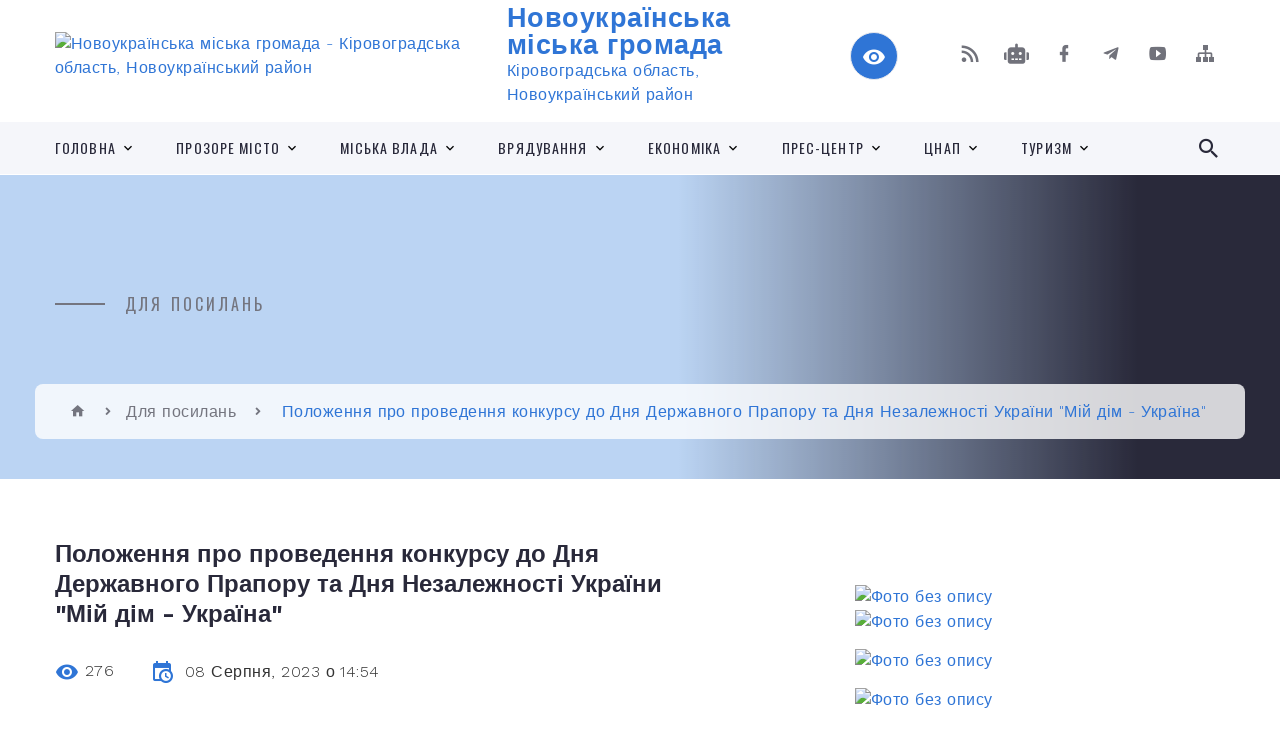

--- FILE ---
content_type: text/html; charset=UTF-8
request_url: https://novoukr-otg.gov.ua/news/1691495983/
body_size: 17197
content:
<!DOCTYPE html>
<html class="wide wow-animation" lang="uk">
<head>
	<!--[if IE]><meta http-equiv="X-UA-Compatible" content="IE=edge"><![endif]-->
	<meta charset="utf-8">
	<meta name="viewport" content="width=device-width, initial-scale=1">
	<!--[if IE]><script>
		document.createElement('header');
		document.createElement('nav');
		document.createElement('main');
		document.createElement('section');
		document.createElement('article');
		document.createElement('aside');
		document.createElement('footer');
		document.createElement('figure');
		document.createElement('figcaption');
	</script><![endif]-->
	<title>Положення про проведення конкурсу до Дня Державного Прапору та Дня Незалежності України &quot;Мій дім - Україна&quot; | Новоукраїнська громада</title>
	<meta name="description" content="https://rada.info/upload/users_files/36734770/164ccf8b1a6fd3af635620edcdb7e57a.pdf">
	<meta name="keywords" content="Положення, про, проведення, конкурсу, до, Дня, Державного, Прапору, та, Дня, Незалежності, України, &amp;quot;Мій, дім, -, Україна&amp;quot;, |, Новоукраїнська, громада, 36734770">

	
		<meta property="og:image" content="https://rada.info/upload/users_files/36734770/gerb/NovoUkrainka_gerb-PNG.png">
	<meta property="og:image:width" content="130">
	<meta property="og:image:height" content="140">
			<meta property="og:title" content="Положення про проведення конкурсу до Дня Державного Прапору та Дня Незалежності України &quot;Мій дім - Україна&quot;">
			<meta property="og:description" content="https://rada.info/upload/users_files/36734770/164ccf8b1a6fd3af635620edcdb7e57a.pdf">
			<meta property="og:type" content="article">
	<meta property="og:url" content="https://novoukr-otg.gov.ua/news/1691495983/">
		
		<link rel="apple-touch-icon" sizes="57x57" href="https://gromada.org.ua/apple-icon-57x57.png">
	<link rel="apple-touch-icon" sizes="60x60" href="https://gromada.org.ua/apple-icon-60x60.png">
	<link rel="apple-touch-icon" sizes="72x72" href="https://gromada.org.ua/apple-icon-72x72.png">
	<link rel="apple-touch-icon" sizes="76x76" href="https://gromada.org.ua/apple-icon-76x76.png">
	<link rel="apple-touch-icon" sizes="114x114" href="https://gromada.org.ua/apple-icon-114x114.png">
	<link rel="apple-touch-icon" sizes="120x120" href="https://gromada.org.ua/apple-icon-120x120.png">
	<link rel="apple-touch-icon" sizes="144x144" href="https://gromada.org.ua/apple-icon-144x144.png">
	<link rel="apple-touch-icon" sizes="152x152" href="https://gromada.org.ua/apple-icon-152x152.png">
	<link rel="apple-touch-icon" sizes="180x180" href="https://gromada.org.ua/apple-icon-180x180.png">
	<link rel="icon" type="image/png" sizes="192x192"  href="https://gromada.org.ua/android-icon-192x192.png">
	<link rel="icon" type="image/png" sizes="32x32" href="https://gromada.org.ua/favicon-32x32.png">
	<link rel="icon" type="image/png" sizes="96x96" href="https://gromada.org.ua/favicon-96x96.png">
	<link rel="icon" type="image/png" sizes="16x16" href="https://gromada.org.ua/favicon-16x16.png">
	<link rel="manifest" href="https://gromada.org.ua/manifest.json">
	<meta name="msapplication-TileColor" content="#ffffff">
	<meta name="msapplication-TileImage" content="https://gromada.org.ua/ms-icon-144x144.png">
	<meta name="theme-color" content="#ffffff">
	
	
		<meta name="robots" content="">
		
    <link rel="stylesheet" href="https://fonts.googleapis.com/css?family=Work+Sans:300,700,800%7COswald:300,400,500">
	
    <link rel="preload" href="//gromada.org.ua/themes/2021_bar/css/styles_vip.css?v=2.98" as="style">
	<link rel="stylesheet" href="//gromada.org.ua/themes/2021_bar/css/styles_vip.css?v=2.98">
	<link rel="stylesheet" href="//gromada.org.ua/themes/2021_bar/css/1285/theme_vip.css?v=1768930052">
	
			<!--[if lt IE 9]>
	<script src="https://oss.maxcdn.com/html5shiv/3.7.2/html5shiv.min.js"></script>
	<script src="https://oss.maxcdn.com/respond/1.4.2/respond.min.js"></script>
	<![endif]-->
	<!--[if gte IE 9]>
	<style type="text/css">
		.gradient { filter: none; }
	</style>
	<![endif]-->

</head>
<body class="">

	<a href="#top_menu" class="skip-link link" aria-label="Перейти до головного меню (Alt+1)" accesskey="1">Перейти до головного меню (Alt+1)</a>
	<a href="#left_menu" class="skip-link link" aria-label="Перейти до бічного меню (Alt+2)" accesskey="2">Перейти до бічного меню (Alt+2)</a>
    <a href="#main_content" class="skip-link link" aria-label="Перейти до головного вмісту (Alt+3)" accesskey="3">Перейти до текстового вмісту (Alt+3)</a>



<div class="page">

	<!-- Page Header-->
	<header class="section page-header">
		<!-- RD Navbar-->
		<div class="rd-navbar-wrap">
			<nav class="rd-navbar rd-navbar-corporate" data-layout="rd-navbar-fixed" data-sm-layout="rd-navbar-fixed" data-md-layout="rd-navbar-fixed" data-md-device-layout="rd-navbar-fixed" data-lg-layout="rd-navbar-static" data-lg-device-layout="rd-navbar-fixed" data-xl-layout="rd-navbar-static" data-xl-device-layout="rd-navbar-static" data-xxl-layout="rd-navbar-static" data-xxl-device-layout="rd-navbar-static" data-lg-stick-up-offset="118px" data-xl-stick-up-offset="118px" data-xxl-stick-up-offset="118px" data-lg-stick-up="true" data-xl-stick-up="true" data-xxl-stick-up="true">
				<div class="rd-navbar-aside-outer">
					<div class="rd-navbar-aside">
						<!-- RD Navbar Panel-->
						<div class="rd-navbar-panel">
							<!-- RD Navbar Toggle-->
							<button class="rd-navbar-toggle" data-rd-navbar-toggle="#rd-navbar-nav-wrap-1" aria-label="Показати меню сайту"><span></span></button>
							<a class="rd-navbar-brand" href="https://novoukr-otg.gov.ua/">
								<img src="https://rada.info/upload/users_files/36734770/gerb/NovoUkrainka_gerb-PNG.png" alt="Новоукраїнська міська громада - Кіровоградська область, Новоукраїнський район" srcset="https://rada.info/upload/users_files/36734770/gerb/NovoUkrainka_gerb-PNG.png">
								<span>Новоукраїнська міська громада <br><small>Кіровоградська область, Новоукраїнський район</small></span>
							</a>
						</div>
						<div class="rd-navbar-collapse">
							<button class="rd-navbar-collapse-toggle rd-navbar-fixed-element-1" data-rd-navbar-toggle="#rd-navbar-collapse-content-1"><span></span></button>
							<div class="rd-navbar-collapse-content" id="rd-navbar-collapse-content-1">
								<article class="unit align-items-center">
									<div class="unit-left"><a class="icon icon-md icon-modern mdi mdi-eye inverse" href="#" title="Режим високої контастності" onclick="return set_special('12f2e307dfeb95c134e940caf476b94870ccabfa');"></a></div>
								</article>
								<article class="align-items-center">
									<div class="unit-body">
										<ul class="list-0">
											<li class="social_links">
												<div class="group group-xs group-middle">
												
													<a class="icon icon-sm icon-creative mdi mdi-rss" href="https://gromada.org.ua/rss/1285/" rel="nofollow" target="_blank" title="RSS-стрічка новин"></a>
																										<a class="icon icon-sm icon-creative mdi mdi-robot" href="https://novoukr-otg.gov.ua/feedback/#chat_bot" title="Наша громада в смартфоні"><i class="fas fa-robot"></i></a>
																																																				<a class="icon icon-sm icon-creative mdi mdi-facebook" href="https://www.facebook.com/NovoukrainskaTG" rel="nofollow" target="_blank" title="Наша сторінка у Facebook"></a>													<a class="icon icon-sm icon-creative mdi mdi-telegram" href="https://t.me/+MGuSk9L9L_gwZTJi" rel="nofollow" target="_blank" title="Telegram-канал"></a>													<a class="icon icon-sm icon-creative mdi mdi-youtube-play" href="https://www.youtube.com/channel/UC21TuYqtks3psAIid48aapw/featured" rel="nofollow" target="_blank" title="Канал у Youtube"></a>													<a class="icon icon-sm icon-creative mdi mdi-sitemap" href="https://novoukr-otg.gov.ua/sitemap/" rel="nofollow" target="_blank" title="Мапа сайту"></a>
													
												</div>
											</li>
																					</ul>
									</div>
								</article>
							</div>
						</div>
					</div>
				</div>
				<div class="rd-navbar-main-outer" id="top_menu">
					<div class="rd-navbar-main">
						<div class="rd-navbar-nav-wrap" id="rd-navbar-nav-wrap-1">
							<!-- RD Navbar Search-->
							<div class="rd-navbar-search" id="rd-navbar-search-1">
								<button class="rd-navbar-search-toggle" data-rd-navbar-toggle="#rd-navbar-search-1" aria-label="Показати форму для пошуку"><span></span></button>
								<form class="rd-search" action="https://novoukr-otg.gov.ua/search/" data-search-live="rd-search-results-live-1" method="GET">
									<div class="form-wrap">
										<label class="form-label" for="rd-navbar-search-form-input-1">Пошук...</label>
										<input class="form-input rd-navbar-search-form-input" id="rd-navbar-search-form-input-1" type="text" name="q" aria-label="Введіть пошукову фразу" autocomplete="off">
									</div>
									<button name="gAction" value="y" class="rd-search-form-submit far fa-search" type="submit" aria-label="Здійснити пошук"></button>
								</form>
							</div>
							<!-- RD Navbar Nav-->
							<ul class="rd-navbar-nav">
																<li class="rd-nav-item">
									<a class="rd-nav-link" href="https://novoukr-otg.gov.ua/main/">Головна</a>
																		<ul class="rd-menu rd-navbar-dropdown">
																				<li class="rd-dropdown-item">
											<a class="rd-dropdown-link" href="https://novoukr-otg.gov.ua/istoriya-novoukrainskoi-gromadi-12-51-15-29-11-2021/">Історія Новоукраїнської громади</a>
																					</li>
																				<li class="rd-dropdown-item">
											<a class="rd-dropdown-link" href="https://novoukr-otg.gov.ua/statut-gromadi-12-01-15-29-11-2021/">Статут громади</a>
																					</li>
																				<li class="rd-dropdown-item">
											<a class="rd-dropdown-link" href="https://novoukr-otg.gov.ua/strategiya-rozvitku-novoukrainskoi-tg-12-44-00-29-11-2021/">Стратегія розвитку Новоукраїнської ТГ</a>
																					</li>
																				<li class="rd-dropdown-item">
											<a class="rd-dropdown-link" href="https://novoukr-otg.gov.ua/mista-pobratimi-12-51-40-29-11-2021/">Міста побратими</a>
																					</li>
																				<li class="rd-dropdown-item">
											<a class="rd-dropdown-link" href="https://novoukr-otg.gov.ua/feedback/">Контакти</a>
																					</li>
																				<li class="rd-dropdown-item">
											<a class="rd-dropdown-link" href="https://novoukr-otg.gov.ua/simvolika-gromadi-12-44-16-29-11-2021/">Символіка громади</a>
																					</li>
																				<li class="rd-dropdown-item">
											<a class="rd-dropdown-link" href="https://novoukr-otg.gov.ua/photo/">Медіатека</a>
																					</li>
																				<li class="rd-dropdown-item">
											<a class="rd-dropdown-link" href="https://novoukr-otg.gov.ua/structure/">Карта громади</a>
																					</li>
																				<li class="rd-dropdown-item">
											<a class="rd-dropdown-link" href="https://novoukr-otg.gov.ua/nezlamna-novoukrainschina-09-26-02-09-12-2022/">Незламна Новоукраїнщина</a>
																					</li>
																				<li class="rd-dropdown-item">
											<a class="rd-dropdown-link" href="https://novoukr-otg.gov.ua/toponimi-gromadi-09-20-23-21-04-2023/">Топоніми громади</a>
																					</li>
																				<li class="rd-dropdown-item">
											<a class="rd-dropdown-link" href="https://novoukr-otg.gov.ua/kniga-pamyati-novoukrainskoi-gromadi-11-08-34-26-12-2023/">Книга Пам'яті Новоукраїнської громади</a>
																					</li>
																				<li class="rd-dropdown-item">
											<a class="rd-dropdown-link" href="https://novoukr-otg.gov.ua/zahisnikam-ukraini-15-00-44-19-01-2024/">Захисникам України</a>
																					</li>
																				<li class="rd-dropdown-item">
											<a class="rd-dropdown-link" href="https://novoukr-otg.gov.ua/proekti-novoukrainskoi-gromadi-11-32-21-21-10-2024/">Проєкти Новоукраїнської громади</a>
																					</li>
																													</ul>
																	</li>
																<li class="rd-nav-item">
									<a class="rd-nav-link" href="https://novoukr-otg.gov.ua/prozore-misto-12-52-08-29-11-2021/">Прозоре місто</a>
																		<ul class="rd-menu rd-navbar-dropdown">
																				<li class="rd-dropdown-item">
											<a class="rd-dropdown-link" href="https://novoukr-otg.gov.ua/docs/">Офіційні документи</a>
																					</li>
																				<li class="rd-dropdown-item">
											<a class="rd-dropdown-link" href="https://novoukr-otg.gov.ua/prozorij-bjudzhet-12-55-05-29-11-2021/">Бюджет громади</a>
																						<ul class="rd-menu rd-navbar-dropdown two_column">
																								<li class="rd-dropdown-item">
													<a class="rd-dropdown-link active" href="https://novoukr-otg.gov.ua/zvitnist-po-dohodam-t-a-vidatkam-gromadi-12-55-21-29-11-2021/">ЗВІТИ ПРО ВИКОНАННЯ БЮДЖЕТУ</a>
												</li>
																								<li class="rd-dropdown-item">
													<a class="rd-dropdown-link active" href="https://novoukr-otg.gov.ua/bjudzhetni-zapiti-12-55-35-29-11-2021/">БЮДЖЕТНІ ЗАПИТИ</a>
												</li>
																								<li class="rd-dropdown-item">
													<a class="rd-dropdown-link active" href="https://novoukr-otg.gov.ua/pasporti-bjudzhetnih-program-12-56-02-29-11-2021/">ПАСПОРТИ БЮДЖЕТНИХ ПРОГРАМ</a>
												</li>
																								<li class="rd-dropdown-item">
													<a class="rd-dropdown-link active" href="https://novoukr-otg.gov.ua/bjudzhetnij-reglament-13-28-18-15-02-2022/">БЮДЖЕТНИЙ РЕГЛАМЕНТ</a>
												</li>
																								<li class="rd-dropdown-item">
													<a class="rd-dropdown-link active" href="https://novoukr-otg.gov.ua/bjudzhet-novoukrainskoi-miskoi-teritorialnoi-gromadi-gromadi-ta-zmini-do-bjudzhetu-10-45-18-08-02-2022/">БЮДЖЕТ 2022</a>
												</li>
																								<li class="rd-dropdown-item">
													<a class="rd-dropdown-link active" href="https://novoukr-otg.gov.ua/bjudzhetni-programi-16-29-48-09-02-2022/">ПРОГРАМИ</a>
												</li>
																								<li class="rd-dropdown-item">
													<a class="rd-dropdown-link active" href="https://novoukr-otg.gov.ua/bjudzhet-2023-09-15-39-06-12-2022/">БЮДЖЕТ 2023</a>
												</li>
																								<li class="rd-dropdown-item">
													<a class="rd-dropdown-link active" href="https://novoukr-otg.gov.ua/komisii-robochi-grupi-10-17-49-17-02-2022/">КОМІСІЇ, РОБОЧІ ГРУПИ</a>
												</li>
																								<li class="rd-dropdown-item">
													<a class="rd-dropdown-link active" href="https://novoukr-otg.gov.ua/golovni-rozporyadniki-koshtiv-14-39-45-11-02-2022/">РОЗПОРЯДНИКИ КОШТІВ БЮДЖЕТУ НОВОУКРАЇНСЬКОЇ МІСЬКОЇ ТЕРИТОРІАЛЬНОЇ ГРОМАДИ</a>
												</li>
																								<li class="rd-dropdown-item">
													<a class="rd-dropdown-link active" href="https://novoukr-otg.gov.ua/vidkritij-bjudzhet-15-42-14-11-02-2022/">ВІДКРИТИЙ БЮДЖЕТ / ВІЗУАЛІЗАЦІЯ БЮДЖЕТУ</a>
												</li>
																								<li class="rd-dropdown-item">
													<a class="rd-dropdown-link active" href="https://novoukr-otg.gov.ua/bjudzhet-2024-16-08-46-06-10-2023/">БЮДЖЕТ 2024</a>
												</li>
																								<li class="rd-dropdown-item">
													<a class="rd-dropdown-link active" href="https://novoukr-otg.gov.ua/polozhennya-pro-finansove-upravlinnya-16-32-16-05-07-2023/">ПОЛОЖЕННЯ ПРО ФІНАНСОВЕ УПРАВЛІННЯ</a>
												</li>
																								<li class="rd-dropdown-item">
													<a class="rd-dropdown-link active" href="https://novoukr-otg.gov.ua/vnutrishnij-kontrol-09-40-57-26-09-2023/">ВНУТРІШНІЙ КОНТРОЛЬ</a>
												</li>
																								<li class="rd-dropdown-item">
													<a class="rd-dropdown-link active" href="https://novoukr-otg.gov.ua/gendernoorientovane-bjudzhetuvannya-11-09-33-22-06-2023/">ГЕНДЕРНО-ОРІЄНТОВАНЕ БЮДЖЕТУВАННЯ</a>
												</li>
																								<li class="rd-dropdown-item">
													<a class="rd-dropdown-link active" href="https://novoukr-otg.gov.ua/informaciya-pro-vikonannya-bjudzhetu-gromadi-15-50-38-22-06-2023/">ІНФОРМАЦІЯ ПРО ВИКОНАННЯ БЮДЖЕТУ ГРОМАДИ</a>
												</li>
																								<li class="rd-dropdown-item">
													<a class="rd-dropdown-link active" href="https://novoukr-otg.gov.ua/bjudzhet-2025-16-31-11-11-07-2024/">БЮДЖЕТ 2025</a>
												</li>
																								<li class="rd-dropdown-item">
													<a class="rd-dropdown-link active" href="https://novoukr-otg.gov.ua/bjudzhet-2026-11-38-39-09-05-2025/">БЮДЖЕТ 2026</a>
												</li>
																								<li class="rd-dropdown-item">
													<a class="rd-dropdown-link active" href="https://novoukr-otg.gov.ua/prognoz-bjudzhetu-14-14-09-09-09-2025/">ПРОГНОЗ БЮДЖЕТУ</a>
												</li>
																																			</ul>
																					</li>
																				<li class="rd-dropdown-item">
											<a class="rd-dropdown-link" href="https://novoukr-otg.gov.ua/mistobudivna-dokumentaciya-12-56-15-29-11-2021/">Містобудівна документація</a>
																						<ul class="rd-menu rd-navbar-dropdown">
																								<li class="rd-dropdown-item">
													<a class="rd-dropdown-link active" href="https://novoukr-otg.gov.ua/generalnij-plan-12-56-33-29-11-2021/">Генеральний план</a>
												</li>
																								<li class="rd-dropdown-item">
													<a class="rd-dropdown-link active" href="https://novoukr-otg.gov.ua/bezbarernist-12-56-49-29-11-2021/">Безбар'єрність</a>
												</li>
																								<li class="rd-dropdown-item">
													<a class="rd-dropdown-link active" href="https://novoukr-otg.gov.ua/ogoloshennya-15-47-10-20-08-2024/">Оголошення</a>
												</li>
																																			</ul>
																					</li>
																				<li class="rd-dropdown-item">
											<a class="rd-dropdown-link" href="https://novoukr-otg.gov.ua/regulyatorna-diyalnist-12-57-21-29-11-2021/">Регуляторна діяльність</a>
																						<ul class="rd-menu rd-navbar-dropdown">
																								<li class="rd-dropdown-item">
													<a class="rd-dropdown-link active" href="https://novoukr-otg.gov.ua/plani-diyalnosti-z-pidgotovki-proektiv-regulyatornih-aktiv-na-2023-r-09-40-06-30-12-2022/">Плани діяльності з підготовки проектів регуляторних актів на 2023 р.</a>
												</li>
																								<li class="rd-dropdown-item">
													<a class="rd-dropdown-link active" href="https://novoukr-otg.gov.ua/opriljudnennya-15-50-02-03-01-2023/">Оприлюднення</a>
												</li>
																								<li class="rd-dropdown-item">
													<a class="rd-dropdown-link active" href="https://novoukr-otg.gov.ua/plani-diyalnosti-z-pidgotovki-proektiv-regulyatornih-aktiv-na-2024-r-16-18-27-05-01-2024/">Плани діяльності з підготовки проектів регуляторних актів на 2024 р.</a>
												</li>
																								<li class="rd-dropdown-item">
													<a class="rd-dropdown-link active" href="https://novoukr-otg.gov.ua/plani-diyalnosti-z-pidgotovki-proektiv-regulyatornih-aktiv-na-2025-r-16-25-00-03-01-2025/">Плани діяльності з підготовки проектів регуляторних актів на 2025 р.</a>
												</li>
																								<li class="rd-dropdown-item">
													<a class="rd-dropdown-link active" href="https://novoukr-otg.gov.ua/plan-diyalnosti-z-pidgotovki-proektiv-regulyatornih-aktiv-na-2026-r-14-55-37-02-01-2026/">План діяльності з підготовки проектів регуляторних актів на 2026 р.</a>
												</li>
																																			</ul>
																					</li>
																				<li class="rd-dropdown-item">
											<a class="rd-dropdown-link" href="https://novoukr-otg.gov.ua/stavki-miscevih-podatkiv-12-57-49-29-11-2021/">Ставки місцевих податків і зборів</a>
																						<ul class="rd-menu rd-navbar-dropdown">
																								<li class="rd-dropdown-item">
													<a class="rd-dropdown-link active" href="https://novoukr-otg.gov.ua/2022-rik-11-35-57-09-02-2022/">2022 рік</a>
												</li>
																								<li class="rd-dropdown-item">
													<a class="rd-dropdown-link active" href="https://novoukr-otg.gov.ua/2023-rik-10-58-56-19-07-2023/">2023 рік</a>
												</li>
																								<li class="rd-dropdown-item">
													<a class="rd-dropdown-link active" href="https://novoukr-otg.gov.ua/2026-rik-15-59-22-04-07-2025/">2026 рік</a>
												</li>
																								<li class="rd-dropdown-item">
													<a class="rd-dropdown-link active" href="https://novoukr-otg.gov.ua/2025-rik-16-38-07-08-07-2024/">2025 рік</a>
												</li>
																																			</ul>
																					</li>
																				<li class="rd-dropdown-item">
											<a class="rd-dropdown-link" href="https://novoukr-otg.gov.ua/komunalne-majno-12-57-59-29-11-2021/">Комунальне майно</a>
																						<ul class="rd-menu rd-navbar-dropdown">
																								<li class="rd-dropdown-item">
													<a class="rd-dropdown-link active" href="https://novoukr-otg.gov.ua/2025-rik-16-26-12-08-07-2024/">2025 рік</a>
												</li>
																																			</ul>
																					</li>
																				<li class="rd-dropdown-item">
											<a class="rd-dropdown-link" href="https://novoukr-otg.gov.ua/zapobigannya-korupcii-12-58-10-29-11-2021/">Запобігання корупції</a>
																						<ul class="rd-menu rd-navbar-dropdown">
																								<li class="rd-dropdown-item">
													<a class="rd-dropdown-link active" href="https://novoukr-otg.gov.ua/pro-ochischennya-vladi-08-16-27-30-01-2024/">Про очищення влади</a>
												</li>
																								<li class="rd-dropdown-item">
													<a class="rd-dropdown-link active" href="https://novoukr-otg.gov.ua/deklaruvannya-08-16-31-20-02-2025/">Декларування</a>
												</li>
																																			</ul>
																					</li>
																				<li class="rd-dropdown-item">
											<a class="rd-dropdown-link" href="https://novoukr-otg.gov.ua/prozorist-i-pidzvitnist-09-29-59-31-10-2023/">Прозорість і підзвітність</a>
																					</li>
																				<li class="rd-dropdown-item">
											<a class="rd-dropdown-link" href="https://novoukr-otg.gov.ua/arhiv-dokumentiv-do-2023-r-15-24-18-21-12-2023/">Архів документів</a>
																						<ul class="rd-menu rd-navbar-dropdown two_column">
																								<li class="rd-dropdown-item">
													<a class="rd-dropdown-link active" href="https://novoukr-otg.gov.ua/proekti-rishen-miskoi-radi-12-53-27-29-11-2021/">Архів проектів рішень міської ради до 2023 р.</a>
												</li>
																								<li class="rd-dropdown-item">
													<a class="rd-dropdown-link active" href="https://novoukr-otg.gov.ua/rishennya-miskoi-radi-12-53-46-29-11-2021/">Архів рішень міської ради 2022 р.</a>
												</li>
																								<li class="rd-dropdown-item">
													<a class="rd-dropdown-link active" href="https://novoukr-otg.gov.ua/proekti-rishen-vikonavchogo-komitetu-12-54-05-29-11-2021/">Архів проектів рішень виконавчого комітету до 2023 р.</a>
												</li>
																								<li class="rd-dropdown-item">
													<a class="rd-dropdown-link active" href="https://novoukr-otg.gov.ua/rishennya-vikonavchogo-komitetu-miskoi-radi-12-54-19-29-11-2021/">Архів рішень виконавчого комітету міської ради до 2023 р.</a>
												</li>
																								<li class="rd-dropdown-item">
													<a class="rd-dropdown-link active" href="https://novoukr-otg.gov.ua/arhiv-protokoliv-sesij-14-41-15-04-04-2023/">Архів протоколів сесій до 2023 р.</a>
												</li>
																								<li class="rd-dropdown-item">
													<a class="rd-dropdown-link active" href="https://novoukr-otg.gov.ua/arhiv-protokoliv-zasidan-vikonkomu-11-40-23-07-04-2023/">Архів протоколів засідань виконкому до 2023 р.</a>
												</li>
																								<li class="rd-dropdown-item">
													<a class="rd-dropdown-link active" href="https://novoukr-otg.gov.ua/arhiv-rishen-sesij-miskoi-radi-2021-r-09-43-28-12-02-2025/">Архів рішень сесій міської ради 2021 р.</a>
												</li>
																								<li class="rd-dropdown-item">
													<a class="rd-dropdown-link active" href="https://novoukr-otg.gov.ua/arhiv-rishen-sesij-miskoi-radi-20172020-rr-09-50-52-12-02-2025/">Архів рішень сесій міської ради 2020 р.</a>
												</li>
																								<li class="rd-dropdown-item">
													<a class="rd-dropdown-link active" href="https://novoukr-otg.gov.ua/arhiv-rishen-sesij-miskoi-radi-2019-r-10-40-47-12-02-2025/">Архів рішень сесій міської ради 2019 р.</a>
												</li>
																								<li class="rd-dropdown-item">
													<a class="rd-dropdown-link active" href="https://novoukr-otg.gov.ua/arhiv-rishen-sesij-miskoi-radi-2018-r-10-54-54-12-02-2025/">Архів рішень сесій міської ради 2018 р.</a>
												</li>
																								<li class="rd-dropdown-item">
													<a class="rd-dropdown-link active" href="https://novoukr-otg.gov.ua/arhiv-rishen-sesij-miskoi-radi-2017-r-11-07-13-12-02-2025/">Архів рішень сесій міської ради 2017 р.</a>
												</li>
																								<li class="rd-dropdown-item">
													<a class="rd-dropdown-link active" href="https://novoukr-otg.gov.ua/arhiv-rishen-sesij-miskoi-radi-2016-r-11-10-06-12-02-2025/">Архів рішень сесій міської ради 2016 р.</a>
												</li>
																																			</ul>
																					</li>
																				<li class="rd-dropdown-item">
											<a class="rd-dropdown-link" href="https://novoukr-otg.gov.ua/zviti-14-23-49-27-02-2025/">Звіти</a>
																						<ul class="rd-menu rd-navbar-dropdown">
																								<li class="rd-dropdown-item">
													<a class="rd-dropdown-link active" href="https://novoukr-otg.gov.ua/zviti-za-2024-rik-14-24-49-27-02-2025/">Звіти за 2024 рік</a>
												</li>
																																			</ul>
																					</li>
																				<li class="rd-dropdown-item">
											<a class="rd-dropdown-link" href="https://novoukr-otg.gov.ua/genderni-aspekti-gromadi-15-03-49-19-05-2025/">Гендерні аспекти громади</a>
																					</li>
																				<li class="rd-dropdown-item">
											<a class="rd-dropdown-link" href="https://novoukr-otg.gov.ua/proekt-rekonstrukciya-budivel-sporud-komunikacij-ta-oblashtuvannya-prilegloi-teritorii-komunalnogo-nekomercijnogo-pidpriemstva-novoukrainska-09-32-07-26-08-2024/">Проєкт "Реконструкція будівель, споруд, комунікацій та облаштування прилеглої території комунального некомерційного підприємства "Новоукраїнська центральна районна лікарня"</a>
																					</li>
																				<li class="rd-dropdown-item">
											<a class="rd-dropdown-link" href="https://novoukr-otg.gov.ua/rahunki-dlya-splati-miscevih-podatkiv-ta-zboriv-do-bjudzhetu-novoukrainskoi-miskoi-teritorialnoi-gromadi-u-2024-roci-10-26-54-15-01-2024/">РАХУНКИ ДЛЯ СПЛАТИ МІСЦЕВИХ ПОДАТКІВ ТА ЗБОРІВ</a>
																					</li>
																													</ul>
																	</li>
																<li class="rd-nav-item">
									<a class="rd-nav-link" href="https://novoukr-otg.gov.ua/vikonavchi-organi-miskoi-vladi-13-11-57-29-11-2021/">Міська влада</a>
																		<ul class="rd-menu rd-navbar-dropdown">
																				<li class="rd-dropdown-item">
											<a class="rd-dropdown-link" href="https://novoukr-otg.gov.ua/struktura-vikonavchih-organiv-miskoi-radi-09-39-51-22-03-2023/">Структура виконавчих органів міської ради</a>
																					</li>
																				<li class="rd-dropdown-item">
											<a class="rd-dropdown-link" href="https://novoukr-otg.gov.ua/viddil-centr-nadannya-administrativnih-poslug-08-45-04-30-11-2021/">Відділ (центр) надання адміністративних послуг</a>
																					</li>
																				<li class="rd-dropdown-item">
											<a class="rd-dropdown-link" href="https://novoukr-otg.gov.ua/viddil-osviti-vikonavchogo-komitetu-miskoi-radi-08-45-21-30-11-2021/">Відділ освіти виконавчого комітету міської ради</a>
																						<ul class="rd-menu rd-navbar-dropdown">
																								<li class="rd-dropdown-item">
													<a class="rd-dropdown-link active" href="https://novoukr-otg.gov.ua/polozhennya-pro-viddil-13-47-27-16-11-2022/">Положення про відділ</a>
												</li>
																																			</ul>
																					</li>
																				<li class="rd-dropdown-item">
											<a class="rd-dropdown-link" href="https://novoukr-otg.gov.ua/viddil-kulturi-i-turizmu-vikonavchogo-komitetu-miskoi-radi-08-45-39-30-11-2021/">Відділ культури і туризму виконавчого комітету міської ради</a>
																						<ul class="rd-menu rd-navbar-dropdown">
																								<li class="rd-dropdown-item">
													<a class="rd-dropdown-link active" href="https://novoukr-otg.gov.ua/zagalni-dokumenti-10-37-38-08-03-2022/">Загальні документи</a>
												</li>
																																			</ul>
																					</li>
																				<li class="rd-dropdown-item">
											<a class="rd-dropdown-link" href="https://novoukr-otg.gov.ua/finansove-upravlinnya-novoukrainskoi-miskoi-radi-08-45-53-30-11-2021/">Фінансове управління Новоукраїнської міської ради</a>
																						<ul class="rd-menu rd-navbar-dropdown">
																								<li class="rd-dropdown-item">
													<a class="rd-dropdown-link active" href="https://novoukr-otg.gov.ua/polozhennya-pro-viddil-13-27-46-16-11-2022/">Положення про відділ</a>
												</li>
																																			</ul>
																					</li>
																				<li class="rd-dropdown-item">
											<a class="rd-dropdown-link" href="https://novoukr-otg.gov.ua/upravlinnya-socialnogo-zahistu-ta-ohoroni-zdorov’ya-novoukrainskoi-miskoi-radi-08-47-34-30-11-2021/">Управління соціального захисту та охорони здоров’я Новоукраїнської міської ради</a>
																						<ul class="rd-menu rd-navbar-dropdown">
																								<li class="rd-dropdown-item">
													<a class="rd-dropdown-link active" href="https://novoukr-otg.gov.ua/polozhennya-pro-viddil-13-34-23-16-11-2022/">Положення</a>
												</li>
																								<li class="rd-dropdown-item">
													<a class="rd-dropdown-link active" href="https://novoukr-otg.gov.ua/2023-rik-13-37-15-23-12-2022/">Бюджетні запити та паспорти бюджетних програм</a>
												</li>
																								<li class="rd-dropdown-item">
													<a class="rd-dropdown-link active" href="https://novoukr-otg.gov.ua/dlya-vnutrishno-peremischenih-osib-08-06-03-09-06-2023/">Для внутрішньо переміщених осіб</a>
												</li>
																																			</ul>
																					</li>
																				<li class="rd-dropdown-item">
											<a class="rd-dropdown-link" href="https://novoukr-otg.gov.ua/zagalnij-viddil-13-12-15-29-11-2021/">Загальний відділ</a>
																						<ul class="rd-menu rd-navbar-dropdown">
																								<li class="rd-dropdown-item">
													<a class="rd-dropdown-link active" href="https://novoukr-otg.gov.ua/polozhennya-pro-viddil-10-14-08-27-10-2022/">Положення про відділ</a>
												</li>
																																			</ul>
																					</li>
																				<li class="rd-dropdown-item">
											<a class="rd-dropdown-link" href="https://novoukr-otg.gov.ua/viddil-organizacijnoi-roboti-ta-informacii-13-12-27-29-11-2021/">Відділ організаційної роботи та інформації</a>
																						<ul class="rd-menu rd-navbar-dropdown">
																								<li class="rd-dropdown-item">
													<a class="rd-dropdown-link active" href="https://novoukr-otg.gov.ua/polozhennya-pro-viddil-13-18-51-27-10-2022/">Положення про відділ</a>
												</li>
																								<li class="rd-dropdown-item">
													<a class="rd-dropdown-link active" href="https://novoukr-otg.gov.ua/ogoloshennya-16-47-59-30-06-2022/">Оголошення</a>
												</li>
																								<li class="rd-dropdown-item">
													<a class="rd-dropdown-link active" href="https://novoukr-otg.gov.ua/dii-pid-chas-voennogo-stanu-08-24-34-25-04-2022/">Дії під час воєнного стану</a>
												</li>
																																			</ul>
																					</li>
																				<li class="rd-dropdown-item">
											<a class="rd-dropdown-link" href="https://novoukr-otg.gov.ua/juridichnij-viddil-13-12-42-29-11-2021/">Юридичний відділ</a>
																						<ul class="rd-menu rd-navbar-dropdown">
																								<li class="rd-dropdown-item">
													<a class="rd-dropdown-link active" href="https://novoukr-otg.gov.ua/polozhennya-pro-viddil-12-44-14-27-10-2022/">Положення про відділ</a>
												</li>
																								<li class="rd-dropdown-item">
													<a class="rd-dropdown-link active" href="https://novoukr-otg.gov.ua/reestr-kolektivnih-dogovoriv-14-18-49-16-10-2025/">Реєстр колективних договорів</a>
												</li>
																																			</ul>
																					</li>
																				<li class="rd-dropdown-item">
											<a class="rd-dropdown-link" href="https://novoukr-otg.gov.ua/viddil-bjudzhetnogo-zabezpechennya-ta-buhgalterskogo-obliku-13-12-55-29-11-2021/">Відділ бюджетного забезпечення та бухгалтерського обліку</a>
																						<ul class="rd-menu rd-navbar-dropdown">
																								<li class="rd-dropdown-item">
													<a class="rd-dropdown-link active" href="https://novoukr-otg.gov.ua/polozhennya-pro-viddil-13-31-36-27-10-2022/">Положення про відділ</a>
												</li>
																								<li class="rd-dropdown-item">
													<a class="rd-dropdown-link active" href="https://novoukr-otg.gov.ua/2023-rik-15-26-41-23-12-2022/">Бюджетні запити</a>
												</li>
																								<li class="rd-dropdown-item">
													<a class="rd-dropdown-link active" href="https://novoukr-otg.gov.ua/pasporti-bjudzhetnih-program-09-10-38-25-07-2024/">Паспорти бюджетних програм</a>
												</li>
																																			</ul>
																					</li>
																				<li class="rd-dropdown-item">
											<a class="rd-dropdown-link" href="https://novoukr-otg.gov.ua/viddil-z-pitan-derzhavnoi-reestracii-13-13-06-29-11-2021/">Відділ з питань державної реєстрації</a>
																						<ul class="rd-menu rd-navbar-dropdown">
																								<li class="rd-dropdown-item">
													<a class="rd-dropdown-link active" href="https://novoukr-otg.gov.ua/polozhennya-pro-viddil-08-20-32-28-10-2022/">Положення про відділ</a>
												</li>
																																			</ul>
																					</li>
																				<li class="rd-dropdown-item">
											<a class="rd-dropdown-link" href="https://novoukr-otg.gov.ua/viddil-zakupivel-13-13-18-29-11-2021/">Відділ закупівель</a>
																						<ul class="rd-menu rd-navbar-dropdown">
																								<li class="rd-dropdown-item">
													<a class="rd-dropdown-link active" href="https://novoukr-otg.gov.ua/polozhennya-pro-viddil-13-46-09-28-10-2022/">Положення про відділ</a>
												</li>
																								<li class="rd-dropdown-item">
													<a class="rd-dropdown-link active" href="https://novoukr-otg.gov.ua/obgruntuvannya-zakupivel-08-46-27-19-05-2023/">Обґрунтування закупівель</a>
												</li>
																																			</ul>
																					</li>
																				<li class="rd-dropdown-item">
											<a class="rd-dropdown-link" href="https://novoukr-otg.gov.ua/viddil-zemelnih-vidnosin-13-13-28-29-11-2021/">Відділ земельних відносин</a>
																						<ul class="rd-menu rd-navbar-dropdown">
																								<li class="rd-dropdown-item">
													<a class="rd-dropdown-link active" href="https://novoukr-otg.gov.ua/polozhennya-pro-viddil-13-08-05-16-11-2022/">Положення про відділ</a>
												</li>
																																			</ul>
																					</li>
																				<li class="rd-dropdown-item">
											<a class="rd-dropdown-link" href="https://novoukr-otg.gov.ua/viddil-z-pitan-zhitlovokomunalnogo-gospodarstva-ta-komunalnoi-vlasnosti-13-13-43-29-11-2021/">Відділ житлово-комунального господарства</a>
																						<ul class="rd-menu rd-navbar-dropdown">
																								<li class="rd-dropdown-item">
													<a class="rd-dropdown-link active" href="https://novoukr-otg.gov.ua/polozhennya-pro-viddil-13-43-00-16-11-2022/">Положення про відділ</a>
												</li>
																																			</ul>
																					</li>
																				<li class="rd-dropdown-item">
											<a class="rd-dropdown-link" href="https://novoukr-otg.gov.ua/viddil-z-pitan-praci-ta-civilnogo-zahistu-13-13-55-29-11-2021/">Відділ з питань праці та цивільного захисту</a>
																						<ul class="rd-menu rd-navbar-dropdown">
																								<li class="rd-dropdown-item">
													<a class="rd-dropdown-link active" href="https://novoukr-otg.gov.ua/polozhennya-pro-viddil-13-38-47-16-11-2022/">Положення про відділ</a>
												</li>
																																			</ul>
																					</li>
																				<li class="rd-dropdown-item">
											<a class="rd-dropdown-link" href="https://novoukr-otg.gov.ua/viddil-regionalnogo-rozvitku-ekonomiki-ta-torgivli-13-14-06-29-11-2021/">Відділ регіонального розвитку, економіки та торгівлі</a>
																						<ul class="rd-menu rd-navbar-dropdown">
																								<li class="rd-dropdown-item">
													<a class="rd-dropdown-link active" href="https://novoukr-otg.gov.ua/polozhennya-pro-viddil-11-30-25-16-11-2022/">Положення про відділ</a>
												</li>
																																			</ul>
																					</li>
																				<li class="rd-dropdown-item">
											<a class="rd-dropdown-link" href="https://novoukr-otg.gov.ua/sluzhba-viddil-u-spravah-ditej-13-14-31-29-11-2021/">Служба (відділ) у справах дітей</a>
																						<ul class="rd-menu rd-navbar-dropdown">
																								<li class="rd-dropdown-item">
													<a class="rd-dropdown-link active" href="https://novoukr-otg.gov.ua/polozhennya-pro-viddil-13-17-47-16-11-2022/">Положення про відділ</a>
												</li>
																								<li class="rd-dropdown-item">
													<a class="rd-dropdown-link active" href="https://novoukr-otg.gov.ua/ogoloshennya-13-34-36-10-09-2024/">Оголошення</a>
												</li>
																																			</ul>
																					</li>
																				<li class="rd-dropdown-item">
											<a class="rd-dropdown-link" href="https://novoukr-otg.gov.ua/viddil-simjei-molodi-ta-sportu-14-32-42-29-06-2022/">Відділ сімэї, молоді та спорту</a>
																						<ul class="rd-menu rd-navbar-dropdown">
																								<li class="rd-dropdown-item">
													<a class="rd-dropdown-link active" href="https://novoukr-otg.gov.ua/ogoloshennya-14-34-25-29-06-2022/">Оголошення</a>
												</li>
																								<li class="rd-dropdown-item">
													<a class="rd-dropdown-link active" href="https://novoukr-otg.gov.ua/polozhennya-pro-viddil-13-15-08-16-11-2022/">Положення про відділ</a>
												</li>
																																			</ul>
																					</li>
																				<li class="rd-dropdown-item">
											<a class="rd-dropdown-link" href="https://novoukr-otg.gov.ua/vviddil-mistobuduvannya-ta-arhitekturi-13-21-05-16-11-2022/">ВВідділ містобудування та архітектури</a>
																						<ul class="rd-menu rd-navbar-dropdown">
																								<li class="rd-dropdown-item">
													<a class="rd-dropdown-link active" href="https://novoukr-otg.gov.ua/polozhennya-pro-viddil-13-22-17-16-11-2022/">Положення про відділ</a>
												</li>
																																			</ul>
																					</li>
																				<li class="rd-dropdown-item">
											<a class="rd-dropdown-link" href="https://novoukr-otg.gov.ua/ttrudovij-arhiv-13-46-11-16-11-2022/">Ттрудовий архів</a>
																						<ul class="rd-menu rd-navbar-dropdown">
																								<li class="rd-dropdown-item">
													<a class="rd-dropdown-link active" href="https://novoukr-otg.gov.ua/polozhennya-pro-viddil-13-46-41-16-11-2022/">Положення про відділ</a>
												</li>
																																			</ul>
																					</li>
																													</ul>
																	</li>
																<li class="rd-nav-item">
									<a class="rd-nav-link" href="https://novoukr-otg.gov.ua/vryaduvannya-12-58-29-29-11-2021/">Врядування</a>
																		<ul class="rd-menu rd-navbar-dropdown">
																				<li class="rd-dropdown-item">
											<a class="rd-dropdown-link" href="https://novoukr-otg.gov.ua/miskij-golova-12-58-50-29-11-2021/">Міський голова</a>
																						<ul class="rd-menu rd-navbar-dropdown">
																								<li class="rd-dropdown-item">
													<a class="rd-dropdown-link active" href="https://novoukr-otg.gov.ua/rozporyadzhennya-miskogo-golovi-12-54-34-29-11-2021/">Розпорядження міського голови</a>
												</li>
																																			</ul>
																					</li>
																				<li class="rd-dropdown-item">
											<a class="rd-dropdown-link" href="https://novoukr-otg.gov.ua/zvernennya-gromadyan-09-49-34-16-04-2025/">Звернення громадян</a>
																					</li>
																				<li class="rd-dropdown-item">
											<a class="rd-dropdown-link" href="https://novoukr-otg.gov.ua/zahist-personalnih-danih-16-53-55-14-02-2025/">Захист персональних даних</a>
																					</li>
																				<li class="rd-dropdown-item">
											<a class="rd-dropdown-link" href="https://novoukr-otg.gov.ua/dostup-do-publichnoi-informacii-14-14-40-18-04-2025/">Доступ до публічної інформації</a>
																					</li>
																				<li class="rd-dropdown-item">
											<a class="rd-dropdown-link" href="https://novoukr-otg.gov.ua/vidkriti-dani-14-24-34-18-04-2025/">Відкриті дані</a>
																					</li>
																				<li class="rd-dropdown-item">
											<a class="rd-dropdown-link" href="https://novoukr-otg.gov.ua/portal-vidkritih-danih-14-36-12-18-04-2025/">Портал відкритих даних</a>
																					</li>
																				<li class="rd-dropdown-item">
											<a class="rd-dropdown-link" href="https://novoukr-otg.gov.ua/kerivnij-sklad-aparatu-miskoi-radi-12-59-04-29-11-2021/">Керівний склад апарату міської ради</a>
																					</li>
																				<li class="rd-dropdown-item">
											<a class="rd-dropdown-link" href="https://novoukr-otg.gov.ua/bezbarerna-novoukrainschina-15-17-51-26-09-2024/">Безбар'єрна Новоукраїнщина</a>
																					</li>
																				<li class="rd-dropdown-item">
											<a class="rd-dropdown-link" href="https://novoukr-otg.gov.ua/miska-rada-12-59-15-29-11-2021/">Міська рада</a>
																						<ul class="rd-menu rd-navbar-dropdown">
																								<li class="rd-dropdown-item">
													<a class="rd-dropdown-link active" href="https://novoukr-otg.gov.ua/onlajntranslyacii-sesij-miskoi-radi-08-07-39-20-02-2024/">Онлайн-трансляції сесій міської ради</a>
												</li>
																								<li class="rd-dropdown-item">
													<a class="rd-dropdown-link active" href="https://novoukr-otg.gov.ua/reglament-miskoi-radi-12-59-35-29-11-2021/">Регламент міської ради</a>
												</li>
																								<li class="rd-dropdown-item">
													<a class="rd-dropdown-link active" href="https://novoukr-otg.gov.ua/deputatskij-korpus-12-59-54-29-11-2021/">Депутатський корпус</a>
												</li>
																								<li class="rd-dropdown-item">
													<a class="rd-dropdown-link active" href="https://novoukr-otg.gov.ua/postijni-komisii-13-00-29-29-11-2021/">Постійні комісії</a>
												</li>
																								<li class="rd-dropdown-item">
													<a class="rd-dropdown-link active" href="https://novoukr-otg.gov.ua/poimenne-golosuvannya-09-06-34-22-07-2022/">Поіменне голосування</a>
												</li>
																																			</ul>
																					</li>
																				<li class="rd-dropdown-item">
											<a class="rd-dropdown-link" href="https://novoukr-otg.gov.ua/starostinski-okrugi-13-02-05-29-11-2021/">Старостинські округи</a>
																					</li>
																				<li class="rd-dropdown-item">
											<a class="rd-dropdown-link" href="https://novoukr-otg.gov.ua/vikonavchij-komitet-13-02-22-29-11-2021/">Виконавчий комітет</a>
																						<ul class="rd-menu rd-navbar-dropdown">
																								<li class="rd-dropdown-item">
													<a class="rd-dropdown-link active" href="https://novoukr-otg.gov.ua/reglament-13-02-41-29-11-2021/">Регламент</a>
												</li>
																								<li class="rd-dropdown-item">
													<a class="rd-dropdown-link active" href="https://novoukr-otg.gov.ua/protokoli-zasidan-13-03-21-29-11-2021/">Протоколи засідань</a>
												</li>
																								<li class="rd-dropdown-item">
													<a class="rd-dropdown-link active" href="https://novoukr-otg.gov.ua/proekti-rishen-vikonkomu-2022-r-09-11-37-06-04-2022/">Проекти рішень виконкому 2022 р.</a>
												</li>
																								<li class="rd-dropdown-item">
													<a class="rd-dropdown-link active" href="https://novoukr-otg.gov.ua/sklad-vikonavchogo-komitetu-14-29-22-24-03-2023/">Склад виконавчого комітету</a>
												</li>
																																			</ul>
																					</li>
																				<li class="rd-dropdown-item">
											<a class="rd-dropdown-link" href="https://novoukr-otg.gov.ua/civilnij-zahist-13-10-47-29-11-2021/">Цивільний захист</a>
																						<ul class="rd-menu rd-navbar-dropdown">
																								<li class="rd-dropdown-item">
													<a class="rd-dropdown-link active" href="https://novoukr-otg.gov.ua/abetka-bezpeki-11-32-37-06-06-2024/">Абетка безпеки</a>
												</li>
																								<li class="rd-dropdown-item">
													<a class="rd-dropdown-link active" href="https://novoukr-otg.gov.ua/evakuaciya-11-34-51-06-06-2024/">Евакуація</a>
												</li>
																								<li class="rd-dropdown-item">
													<a class="rd-dropdown-link active" href="https://novoukr-otg.gov.ua/zahisni-sporudi-11-36-16-06-06-2024/">Захисні споруди</a>
												</li>
																								<li class="rd-dropdown-item">
													<a class="rd-dropdown-link active" href="https://novoukr-otg.gov.ua/konsultacijni-punkti-11-38-12-06-06-2024/">Консультаційні пункти</a>
												</li>
																								<li class="rd-dropdown-item">
													<a class="rd-dropdown-link active" href="https://novoukr-otg.gov.ua/opovischennya-ta-informuvannya-11-39-20-06-06-2024/">Оповіщення та інформування</a>
												</li>
																								<li class="rd-dropdown-item">
													<a class="rd-dropdown-link active" href="https://novoukr-otg.gov.ua/punkti-nezlamnosti-11-39-57-06-06-2024/">Пункти незламності</a>
												</li>
																																			</ul>
																					</li>
																				<li class="rd-dropdown-item">
											<a class="rd-dropdown-link" href="https://novoukr-otg.gov.ua/zakladi-doshkilnoi-osviti-13-03-45-29-11-2021/">Заклади дошкільної освіти</a>
																					</li>
																				<li class="rd-dropdown-item">
											<a class="rd-dropdown-link" href="https://novoukr-otg.gov.ua/zakladi-zagalnoi-serednoi-osviti-ta-inkljuzivnoresursnij-centr-13-03-59-29-11-2021/">Заклади загальної середньої освіти та Інклюзивно-ресурсний центр</a>
																					</li>
																				<li class="rd-dropdown-item">
											<a class="rd-dropdown-link" href="https://novoukr-otg.gov.ua/zakladi-ohoroni-zdorov’ya-13-04-09-29-11-2021/">Заклади охорони здоров’я</a>
																					</li>
																				<li class="rd-dropdown-item">
											<a class="rd-dropdown-link" href="https://novoukr-otg.gov.ua/zakladi-kulturi-13-04-26-29-11-2021/">Заклади культури</a>
																					</li>
																				<li class="rd-dropdown-item">
											<a class="rd-dropdown-link" href="https://novoukr-otg.gov.ua/zakladi-socialnoi-sferi-13-04-42-29-11-2021/">Заклади соціальної сфери</a>
																					</li>
																				<li class="rd-dropdown-item">
											<a class="rd-dropdown-link" href="https://novoukr-otg.gov.ua/uchast-gromadskosti-u-prijnyatti-rishen-13-04-57-29-11-2021/">Участь громадськості у прийнятті рішень</a>
																						<ul class="rd-menu rd-navbar-dropdown">
																								<li class="rd-dropdown-item">
													<a class="rd-dropdown-link active" href="https://novoukr-otg.gov.ua/vakansii-13-08-36-29-11-2021/">Громадська рада</a>
												</li>
																								<li class="rd-dropdown-item">
													<a class="rd-dropdown-link active" href="https://novoukr-otg.gov.ua/molodizhni-radi-13-08-54-29-11-2021/">Молодіжна рада</a>
												</li>
																								<li class="rd-dropdown-item">
													<a class="rd-dropdown-link active" href="https://novoukr-otg.gov.ua/instrumenti-uchasti-13-09-39-29-11-2021/">Інструменти участі</a>
												</li>
																								<li class="rd-dropdown-item">
													<a class="rd-dropdown-link active" href="https://novoukr-otg.gov.ua/rezultati-provedennya-zahodiv-za-dopomogoju-instrumentiv-uchasti-09-49-57-05-07-2022/">Результати проведення заходів, за допомогою інструментів участі</a>
												</li>
																																			</ul>
																					</li>
																				<li class="rd-dropdown-item">
											<a class="rd-dropdown-link" href="https://novoukr-otg.gov.ua/vakansii-13-10-24-29-11-2021/">Вакансії</a>
																					</li>
																				<li class="rd-dropdown-item">
											<a class="rd-dropdown-link" href="https://novoukr-otg.gov.ua/komunalni-pidpriemstva-13-11-05-29-11-2021/">Комунальні підприємства</a>
																						<ul class="rd-menu rd-navbar-dropdown">
																								<li class="rd-dropdown-item">
													<a class="rd-dropdown-link active" href="https://novoukr-otg.gov.ua/novoukrainske-zhkp-08-35-43-31-01-2023/">Новоукраїнське ЖКП</a>
												</li>
																																			</ul>
																					</li>
																				<li class="rd-dropdown-item">
											<a class="rd-dropdown-link" href="https://novoukr-otg.gov.ua/miski-cilovi-programi-13-11-24-29-11-2021/">Міські цільові програми</a>
																						<ul class="rd-menu rd-navbar-dropdown">
																								<li class="rd-dropdown-item">
													<a class="rd-dropdown-link active" href="https://novoukr-otg.gov.ua/zahisni-sporudi-11-35-43-06-06-2024/">Захисні споруди</a>
												</li>
																								<li class="rd-dropdown-item">
													<a class="rd-dropdown-link active" href="https://novoukr-otg.gov.ua/konsutacijni-punkti-11-37-06-06-06-2024/">Консуьтаційні пункти</a>
												</li>
																																			</ul>
																					</li>
																													</ul>
																	</li>
																<li class="rd-nav-item">
									<a class="rd-nav-link" href="https://novoukr-otg.gov.ua/ekonomika-09-04-57-30-11-2021/">Економіка</a>
																		<ul class="rd-menu rd-navbar-dropdown">
																				<li class="rd-dropdown-item">
											<a class="rd-dropdown-link" href="https://novoukr-otg.gov.ua/dlya-investoriv-15-26-20-27-05-2024/">Для інвесторів</a>
																					</li>
																				<li class="rd-dropdown-item">
											<a class="rd-dropdown-link" href="https://novoukr-otg.gov.ua/energoefektivnost-14-59-35-01-11-2024/">Eнергоефективность</a>
																					</li>
																				<li class="rd-dropdown-item">
											<a class="rd-dropdown-link" href="https://novoukr-otg.gov.ua/programa-socialnoekonomichnogo-ta-kulturnogo-rozvitku-novoukrainskoi-miskoi-teritorialnoi-gromadi-09-19-15-27-10-2023/">Програма соціально-економічного та культурного розвитку Новоукраїнської міської територіальної громади</a>
																					</li>
																				<li class="rd-dropdown-item">
											<a class="rd-dropdown-link" href="https://novoukr-otg.gov.ua/publichni-investicii-09-19-22-18-08-2025/">Публічні інвестиції</a>
																					</li>
																				<li class="rd-dropdown-item">
											<a class="rd-dropdown-link" href="https://novoukr-otg.gov.ua/plan-miscevogo-ekonomichnogo-rozvitku-09-06-10-30-11-2021/">Програма місцевого економічного розвитку</a>
																					</li>
																				<li class="rd-dropdown-item">
											<a class="rd-dropdown-link" href="https://novoukr-otg.gov.ua/investicijnij-pasport-09-06-21-30-11-2021/">Інвестиційний паспорт</a>
																					</li>
																				<li class="rd-dropdown-item">
											<a class="rd-dropdown-link" href="https://novoukr-otg.gov.ua/ekonomichnij-profil-09-06-35-30-11-2021/">Економічний профіль</a>
																					</li>
																				<li class="rd-dropdown-item">
											<a class="rd-dropdown-link" href="https://novoukr-otg.gov.ua/zahist-prav-spozhivachiv-09-06-46-30-11-2021/">Захист прав споживачів</a>
																					</li>
																				<li class="rd-dropdown-item">
											<a class="rd-dropdown-link" href="https://novoukr-otg.gov.ua/pidpriemnictvo-16-58-23-09-12-2021/">Підприємництво</a>
																					</li>
																				<li class="rd-dropdown-item">
											<a class="rd-dropdown-link" href="https://novoukr-otg.gov.ua/ogoloshennya-15-17-58-11-07-2022/">Оголошення</a>
																						<ul class="rd-menu rd-navbar-dropdown">
																								<li class="rd-dropdown-item">
													<a class="rd-dropdown-link active" href="https://novoukr-otg.gov.ua/strategichno-ekologichna-ocinka-15-57-32-04-07-2023/">Стратегічно екологічна оцінка</a>
												</li>
																																			</ul>
																					</li>
																				<li class="rd-dropdown-item">
											<a class="rd-dropdown-link" href="https://novoukr-otg.gov.ua/strategiya-rozvitku-novoukrainskoi-miskoi-tg-09-25-08-19-07-2022/">Стратегія розвитку Новоукраїнської міської ТГ</a>
																						<ul class="rd-menu rd-navbar-dropdown">
																								<li class="rd-dropdown-item">
													<a class="rd-dropdown-link active" href="https://novoukr-otg.gov.ua/2025-rik-08-19-24-12-08-2025/">2025 рік</a>
												</li>
																								<li class="rd-dropdown-item">
													<a class="rd-dropdown-link active" href="https://novoukr-otg.gov.ua/2024-rik-16-43-33-12-08-2024/">2024 рік</a>
												</li>
																								<li class="rd-dropdown-item">
													<a class="rd-dropdown-link active" href="https://novoukr-otg.gov.ua/2023-rik-10-11-28-10-07-2023/">2023 рік</a>
												</li>
																								<li class="rd-dropdown-item">
													<a class="rd-dropdown-link active" href="https://novoukr-otg.gov.ua/2022-rik-09-25-37-19-07-2022/">2022 рік</a>
												</li>
																																			</ul>
																					</li>
																													</ul>
																	</li>
																<li class="rd-nav-item">
									<a class="rd-nav-link" href="https://novoukr-otg.gov.ua/prescentr-09-07-09-30-11-2021/">Прес-центр</a>
																		<ul class="rd-menu rd-navbar-dropdown">
																				<li class="rd-dropdown-item">
											<a class="rd-dropdown-link" href="https://novoukr-otg.gov.ua/news/">Новини</a>
																					</li>
																				<li class="rd-dropdown-item">
											<a class="rd-dropdown-link" href="https://novoukr-otg.gov.ua/ogoloshennya-09-12-19-30-11-2021/">Оголошення</a>
																					</li>
																				<li class="rd-dropdown-item">
											<a class="rd-dropdown-link" href="https://novoukr-otg.gov.ua/komunikacijna-strategiya-09-13-48-30-11-2021/">Комунікаційна стратегія</a>
																					</li>
																				<li class="rd-dropdown-item">
											<a class="rd-dropdown-link" href="https://novoukr-otg.gov.ua/media-09-14-48-30-11-2021/">Медіа</a>
																					</li>
																				<li class="rd-dropdown-item">
											<a class="rd-dropdown-link" href="https://novoukr-otg.gov.ua/informaciya-partneriv-09-38-23-20-05-2022/">Інформація партнерів</a>
																						<ul class="rd-menu rd-navbar-dropdown">
																								<li class="rd-dropdown-item">
													<a class="rd-dropdown-link active" href="https://novoukr-otg.gov.ua/derzhavna-sluzhba-zajnyatosti-informue-16-55-46-23-10-2024/">Державна служба зайнятості інформує</a>
												</li>
																								<li class="rd-dropdown-item">
													<a class="rd-dropdown-link active" href="https://novoukr-otg.gov.ua/molodizhna-politika-10-50-52-20-02-2023/">Молодіжна політика</a>
												</li>
																																			</ul>
																					</li>
																													</ul>
																	</li>
																<li class="rd-nav-item">
									<a class="rd-nav-link" href="https://novoukr-otg.gov.ua/cnap-09-08-07-30-11-2021/">ЦНАП</a>
																		<ul class="rd-menu rd-navbar-dropdown">
																				<li class="rd-dropdown-item">
											<a class="rd-dropdown-link" href="https://novoukr-otg.gov.ua/zagalna-informaciya-09-10-11-30-11-2021/">Загальна інформація</a>
																					</li>
																				<li class="rd-dropdown-item">
											<a class="rd-dropdown-link" href="https://novoukr-otg.gov.ua/polozhennya-pro-cnap-09-10-21-30-11-2021/">Нормативно-правова база</a>
																					</li>
																				<li class="rd-dropdown-item">
											<a class="rd-dropdown-link" href="https://novoukr-otg.gov.ua/perelik-administrativnih-poslug-09-10-35-30-11-2021/">Перелік адміністративних послуг</a>
																					</li>
																				<li class="rd-dropdown-item">
											<a class="rd-dropdown-link" href="https://novoukr-otg.gov.ua/informacijni-ta-tehnologichni-kartki-z-nadannya-poslug-09-11-26-30-11-2021/">Інформаційні картки з надання послуг</a>
																					</li>
																				<li class="rd-dropdown-item">
											<a class="rd-dropdown-link" href="https://novoukr-otg.gov.ua/informacijni-povidomlennya-09-11-44-30-11-2021/">Інформаційні повідомлення</a>
																					</li>
																				<li class="rd-dropdown-item">
											<a class="rd-dropdown-link" href="https://novoukr-otg.gov.ua/portal-derzhavnih-elektronnih-poslug-09-11-55-30-11-2021/">Портал державних електронних послуг</a>
																					</li>
																													</ul>
																	</li>
																<li class="rd-nav-item">
									<a class="rd-nav-link" href="https://novoukr-otg.gov.ua/pro-gromadu-12-01-00-29-11-2021/">Туризм</a>
																		<ul class="rd-menu rd-navbar-dropdown">
																				<li class="rd-dropdown-item">
											<a class="rd-dropdown-link" href="https://novoukr-otg.gov.ua/muzei-09-15-23-30-11-2021/">Музеї</a>
																					</li>
																				<li class="rd-dropdown-item">
											<a class="rd-dropdown-link" href="https://novoukr-otg.gov.ua/prirodnozapovidnij-fond-09-15-47-30-11-2021/">Природно-заповідний фонд</a>
																					</li>
																				<li class="rd-dropdown-item">
											<a class="rd-dropdown-link" href="https://novoukr-otg.gov.ua/scho-podivitis-u-gromadi-09-15-59-30-11-2021/">Що подивитись у громаді</a>
																					</li>
																													</ul>
																	</li>
																							</ul>
						</div>
					</div>
				</div>
			</nav>
		</div>
	</header>

		<section class="breadcrumbs-custom bg-image" style="background-image: url(https://rada.info/upload/users_files/36734770/slides/Вас-вітає-Новоукраїнка.jpg);">
		<div class="breadcrumbs-custom-inner">
			<div class="container breadcrumbs-custom-container">
				<div class="breadcrumbs-custom-main">
										<h6 class="breadcrumbs-custom-subtitle title-decorated">Для посилань</h6>
									</div>
				<ul class="breadcrumbs-custom-path"><li><a href="https://novoukr-otg.gov.ua/" title="Головна сторінка"><span class="icon mdi mdi-home"></span></a></li><li><a href="https://novoukr-otg.gov.ua/dlya-posilan-14-54-37-08-08-2023/" aria-current="page">Для посилань</a></li> <li class="active">Положення про проведення конкурсу до Дня Державного Прапору та Дня Незалежності України "Мій дім - Україна"</li></ul>
			</div>
		</div>
	</section>
	
	<div id="main_content">
						<section class="section section-sm">
	<div class="container">
		<div class="row row-50">
			<div class="col-lg-8">

				<article class="post-creative bar_content">
					<h1 class="post-creative-title">Положення про проведення конкурсу до Дня Державного Прапору та Дня Незалежності України "Мій дім - Україна"</h1>
					<ul class="post-creative-meta margin_b_45">
						<li>
							<span class="icon mdi mdi-eye"></span>
							276
						</li>
						<li>
							<span class="icon mdi mdi-calendar-clock"></span>
							<time datetime="2023">08 Серпня, 2023 о 14:54</time>
						</li>
											</ul>

					
					
					<main>
					<p><a href="https://rada.info/upload/users_files/36734770/164ccf8b1a6fd3af635620edcdb7e57a.pdf">https://rada.info/upload/users_files/36734770/164ccf8b1a6fd3af635620edcdb7e57a.pdf</a></p>
					</main>

					<div class="clearfix"></div>

					
					<ul class="post-creative-footer">
						<li><a href="https://novoukr-otg.gov.ua/dlya-posilan-14-54-37-08-08-2023/" class="button button-sm button-primary button-winona">&laquo; повернутися</a></li>
												<li>Сподобалась новина? Поширте:</li>
						<li>
							<div class="group group-xs group-middle">
																<a data-type="fb" class="social_share icon icon-sm icon-creative mdi mdi-facebook" onclick="window.open('https://www.facebook.com/sharer/sharer.php?u=https://novoukr-otg.gov.ua/news/1691495983/', '', 'toolbar=0,status=0,scrollbars=1,width=626,height=436'); return false;" href="#" rel="nofollow" title="Поширити у Facebook"></a>
								<a data-type="tw" class="social_share icon icon-sm icon-creative mdi mdi-twitter" onclick="window.open('https://twitter.com/intent/tweet?url=https://novoukr-otg.gov.ua/news/1691495983/&text=%D0%9F%D0%BE%D0%BB%D0%BE%D0%B6%D0%B5%D0%BD%D0%BD%D1%8F+%D0%BF%D1%80%D0%BE+%D0%BF%D1%80%D0%BE%D0%B2%D0%B5%D0%B4%D0%B5%D0%BD%D0%BD%D1%8F+%D0%BA%D0%BE%D0%BD%D0%BA%D1%83%D1%80%D1%81%D1%83+%D0%B4%D0%BE+%D0%94%D0%BD%D1%8F+%D0%94%D0%B5%D1%80%D0%B6%D0%B0%D0%B2%D0%BD%D0%BE%D0%B3%D0%BE+%D0%9F%D1%80%D0%B0%D0%BF%D0%BE%D1%80%D1%83+%D1%82%D0%B0+%D0%94%D0%BD%D1%8F+%D0%9D%D0%B5%D0%B7%D0%B0%D0%BB%D0%B5%D0%B6%D0%BD%D0%BE%D1%81%D1%82%D1%96+%D0%A3%D0%BA%D1%80%D0%B0%D1%97%D0%BD%D0%B8+%26quot%3B%D0%9C%D1%96%D0%B9+%D0%B4%D1%96%D0%BC+-+%D0%A3%D0%BA%D1%80%D0%B0%D1%97%D0%BD%D0%B0%26quot%3B', '', 'toolbar=0,status=0,scrollbars=1,width=626,height=436'); return false;" href="#" rel="nofollow" title="Поширити у Twitter"></a>
								<a onclick="window.print(); return false;" rel="nofollow" class="icon icon-sm icon-creative mdi mdi-printer" href="#" title="Надрукувати"></a>
							</div>
						</li>
											</ul>
					
				</article>

				
			</div>

						<div class="col-lg-4">
				
				<div id="banner_block" class="margin_t_45">

					
					<p><a rel="nofollow" href="https://hromady.org/"><img alt="Фото без опису" src="https://rada.info/upload/users_files/36734770/1d8c6438480573693b0cf38a113e7e40.jpg" style="width: 2363px; height: 1182px;" /></a><a rel="nofollow" href="https://novoukr-otg.gov.ua/nezlamna-novoukrainschina-09-26-02-09-12-2022/"><img alt="Фото без опису" src="https://rada.info/upload/users_files/36734770/8111ec11f07f9d01ea0ba817b987c369.jpg" style="width: 337px; height: 238px;" /></a></p>

<p><a rel="nofollow" href="https://guide.diia.gov.ua"><img alt="Фото без опису" src="https://rada.info/upload/users_files/36734770/82041eadbfeeb16e73c419eafe10b111.jpg" style="width: 336px; height: 280px;" /></a></p>

<p><a rel="nofollow" href="https://novoukr-otg.gov.ua/bezbarerna-novoukrainschina-15-17-51-26-09-2024/"><img alt="Фото без опису" src="https://rada.info/upload/users_files/36734770/032b44831dc0fdc519d24b9455977250.jpg" style="width: 337px; height: 238px;" /></a></p>

<p><a rel="nofollow" href="https://rada.info/upload/users_files/36734770/8cb1187c736c78385a6936ac83cec40b.pdf"><img alt="Фото без опису" src="https://rada.info/upload/users_files/36734770/d84e519f2b89c39b553f17b8251eece8.jpg" style="width: 1816px; height: 765px;" /></a></p>

<p>&nbsp;</p>

<p><a rel="nofollow" href="https://rada.info/upload/users_files/36734770/414f07d462d1e6c26bfaf354ed518bb7.pdf"><img alt="Фото без опису"  src="https://rada.info/upload/users_files/36734770/1fc7d8870ac4b96f3c84faba61a1143d.jpg" style="width: 948px; height: 547px;" /></a></p>

<p>&nbsp;
<p>&nbsp;</p>
</p>

<p>&nbsp;</p>

<p>&nbsp;</p>

<p>&nbsp;</p>

<p>&nbsp;</p>

<p>&nbsp;</p>

<p>&nbsp;</p>

<p><span style="color:#c0392b;">Телефонна &quot;Гаряча лінія&quot; для звернення громадян</span></p>

<p><span style="color:#c0392b;">+380675241481</span></p>

<p>&nbsp;</p>
					<div class="clearfix"></div>

					
					<div class="clearfix"></div>

				</div>
				
			</div>
			
		</div>
	</div>
</section>

<section class="section section-sm bg-gray-100 right_menu_b" id="left_menu">
	<div class="container">
		
        <div class="owl-carousel owl-carousel-centered-pagination" data-items="1" data-sm-items="2" data-md-items="3" data-lg-items="4" data-dots="true" data-stage-padding="0" data-loop="false" data-margin="30" data-mouse-drag="true">
			            <div class="item">
				<h5><a href="https://novoukr-otg.gov.ua/rezultati-provedennya-zahodiv-za-dopomogoju-instrumentiv-uchasti-09-48-29-05-07-2022/">Результати проведення заходів, за допомогою інструментів участі</a></h5>
				            </div>
					</div>
		
				
	</div>
</section>
				</div>

	<!-- Page Footer-->
	<footer class="section footer-advanced bg-gray-800">
	
		<div class="footer-advanced-main">
			<div class="container">
				<div class="row row-50">
					<div class="col-lg-4">
						<h4>Сервіси</h4>
						<ul class="list-marked">
														<li><a href="https://novoukr-otg.gov.ua/petitions/">Сервіс електронних петицій</a></li>
																					<li><a href="https://novoukr-otg.gov.ua/persons/">Система електронних звернень</a></li>
																																			<li><a href="https://novoukr-otg.gov.ua/prozorro/">Держзакупівлі ProZorro</a></li>
																																		</ul>
						<div id="google_translate_element" style="margin-top: 20px;"></div>
					</div>
					<div class="col-sm-7 col-md-5 col-lg-4">
						<h4>Корисні посилання</h4>
						<ul class="list-marked">
														<li><a href="https://novoukr-otg.gov.ua/docs/">Офіційні документи</a></li>
																					<li><a href="https://novoukr-otg.gov.ua/structure/">Склад громади</a></li>
														<li><a href="https://novoukr-otg.gov.ua/feedback/">Контактні дані</a></li>
							<li><a href="#" onclick="return set_special('12f2e307dfeb95c134e940caf476b94870ccabfa');">Режим високої контастності</a></li>
						</ul>
					</div>
					<div class="col-sm-5 col-md-7 col-lg-4">
						<h4>Розробка сайту</h4>
						<div class="developers">
							<a href="https://vlada.ua/propozytsiyi/propozitsiya-gromadam/" class="socials" target="_blank" title="Розроблено на платформі Vlada.UA"><svg xmlns="http://www.w3.org/2000/svg" id="Layer_1" data-name="Layer 1" viewBox="0 0 2372.6 1725.53" class="svg replaced-svg"><defs><style>.cls-11{ opacity:0; }.cls-12{ fill:#fff; }.cls-13{ fill:#2985F7; }</style></defs><g class="cls-11"><rect class="cls-12" width="2372.6" height="1725.53"></rect></g><path d="M859.12,715.89h36L856.62,886.17H819.9L782.44,715.89h36.21c6,37.51,16.06,95,20.48,132.63C843.48,811.22,853.33,753.19,859.12,715.89Zm82.9,0H909.29V886.17H985v-28H942Zm127.38,0,32.73,170.28h-31.71l-7.26-38.91h-30.23l-7.49,38.91H993.71l36.47-170.28Zm-9.23,105.61c-3.37-21.91-8.22-52.15-11-74.27h-.75c-3.22,22.71-8.28,52.22-12.25,74.27Zm140.34-91.2C1231,752.56,1228.69,850,1199,871c-14,16.67-55.4,18.93-78.45,14.38v-167C1142.4,712.79,1185.72,713,1200.51,730.3Zm-12,67.45c-.24-37.88-10.1-60.33-35.23-55.33V859.9C1175.29,862.84,1187.51,848.05,1188.53,797.75Zm113.88-81.86,32.72,170.28h-31.71l-7.26-38.91h-30.23l-7.48,38.91h-31.73l36.47-170.28Zm-9.24,105.61c-3.37-21.91-8.22-52.15-11-74.27h-.75c-3.21,22.71-8.28,52.22-12.24,74.27Zm77.16,22.74c-25.07.11-25.29,44-.49,43.94C1395.87,889.49,1395.09,843.18,1370.33,844.24Zm105.39-17.69c0,25.77-6.73,32.58-16.23,32.58-8.75,0-16-7.57-16-32.58V715.89h-32.73V821c0,42.69,13.75,67.19,49,67.19,32.23,0,48.71-23.73,48.71-67.45V715.89h-32.73Zm155.11,59.62h-31.71l-7.26-38.91h-30.23l-7.49,38.91h-31.73l36.47-170.28h39.22Zm-42-64.67c-3.37-21.91-8.22-52.15-11-74.27h-.75c-3.22,22.71-8.28,52.22-12.25,74.27Z" transform="translate(0)" class="cls-12"></path><path class="cls-13" d="M1931.81,669.53a10.82,10.82,0,0,0,5.41-9.37v-216h216.56v-166H1915.57V653.9L1754.7,746.79V660.16a10.82,10.82,0,0,0-10.83-10.83h-65.52L1766,598.71a10.82,10.82,0,0,0,4-14.78l-36-62.46a10.84,10.84,0,0,0-6.59-5.05,10.67,10.67,0,0,0-8.21,1.09L1490.81,649.33H1389.9l304-175.53a10.89,10.89,0,0,0,4-14.78l-36.06-62.45a10.83,10.83,0,0,0-14.8-4L1202.36,649.33H1101.43L1621.79,348.9a10.9,10.9,0,0,0,4-14.79l-36.06-62.45a10.83,10.83,0,0,0-14.79-4l-661,381.63H813L1362.3,332.17a10.83,10.83,0,0,0,4-14.79l-36-62.46a10.87,10.87,0,0,0-6.59-5,10.72,10.72,0,0,0-8.2,1.09L263.1,858.51l-25.22-43.7L977.94,387.54a10.89,10.89,0,0,0,4-14.78l-36.06-62.45a10.81,10.81,0,0,0-14.8-4L378.34,625.44l-25.21-43.69,427.79-247a10.91,10.91,0,0,0,4-14.79l-36.06-62.46a10.81,10.81,0,0,0-14.8-4L431.14,428.42l-25.22-43.7L583.89,282c12.19-7.06,1.52-25.84-10.82-18.75L385.71,371.38a10.83,10.83,0,0,0-4,14.79l36.06,62.46a10.83,10.83,0,0,0,14.8,4L735.49,277.72l25.22,43.7-427.79,247a10.82,10.82,0,0,0-4,14.78L365,645.64a10.89,10.89,0,0,0,14.79,4L932.51,330.52l25.22,43.68L217.67,801.47a10.93,10.93,0,0,0-4,14.8l36.06,62.45a10.88,10.88,0,0,0,14.8,4L1316.87,275.13l25.23,43.7-574.95,332A10.83,10.83,0,0,0,772.56,671H916.8c6,1.39,654.16-377.65,659.56-379.12l25.22,43.69-546,315.22c-9.45,5.07-5.4,20.56,5.41,20.21h144.23a10.74,10.74,0,0,0,5.41-1.46l437.81-252.76,25.22,43.69L1344.08,650.78c-9.47,5.08-5.39,20.56,5.41,20.21h144.22a10.76,10.76,0,0,0,5.41-1.46l221.46-127.85,25.22,43.7-113.27,65.4c-9.49,5.09-5.36,20.55,5.41,20.21h95.11c0,44.31,0,133.78,0,177.83-.25,8.06,9.36,13.64,16.24,9.38l302.88-174.89,25.18,43.63-264.49,149.8c-12.25,6.94-1.68,25.82,10.66,18.83l274-155.17a10.84,10.84,0,0,0,4.06-14.84l-36.07-62.45a10.82,10.82,0,0,0-14.79-4l-296,170.93V771.8Zm5.41-247V372h194.91v50.53Zm194.91-72.19H1937.22V299.81h194.91Zm-145.8,608.31a10.84,10.84,0,0,1-4,14.8l-615.14,355.15,25.22,43.7,365.36-210.94a10.72,10.72,0,0,1,8.2-1.08,11,11,0,0,1,6.59,5l36.05,62.45a10.84,10.84,0,0,1-4,14.8L1439.33,1453.5l25.23,43.7,115.53-66.72a10.83,10.83,0,0,1,10.82,18.77L1466,1521.38a10.92,10.92,0,0,1-14.8-4l-36-62.46a10.82,10.82,0,0,1,4-14.79l365.32-210.92-25.21-43.7-365.35,210.93a10.82,10.82,0,0,1-14.8-4L1343,1330a10.91,10.91,0,0,1,4-14.79L1962.15,960.1l-25.21-43.7-615.16,355.15a10.84,10.84,0,0,1-14.8-4l-36.06-62.45a10.81,10.81,0,0,1,3.91-14.74L1693,945.29H1598.4l-661,381.65a10.83,10.83,0,0,1-14.8-4l-36.06-62.45a10.92,10.92,0,0,1,4-14.8l520.35-300.43H1309.94L865.27,1202a10.92,10.92,0,0,1-14.79-4l-36.05-62.45a10.81,10.81,0,0,1,3.91-14.74l299.42-175.57h-96.27L886.85,1023a10.83,10.83,0,0,1-14.8-4l-42.58-73.77H682.83A10.83,10.83,0,0,1,672,935.12l-2.2-36.61-78.5,45.34a11,11,0,0,1-5.42,1.44H462.3c-7.48.63-11.28-8.8-14.65-13.84a10.9,10.9,0,0,1,3.78-15.12L663.54,793.87l-3.38-56.31L417.07,877.92a10.84,10.84,0,0,1-10.83-18.77L664.5,710c6.63-4.07,16,.91,16.22,8.72l4.84,80.49a10.86,10.86,0,0,1-5.39,10L482.1,923.64H583L674.17,871c6.65-4.08,16,.92,16.21,8.73L693,923.64H835.71a10.85,10.85,0,0,1,9.39,5.41l40.29,69.81,127.79-73.78a10.85,10.85,0,0,1,5.41-1.44h139a10.82,10.82,0,0,1,5.48,20.16L838.57,1134.1l25.24,43.75,437.83-252.77a10.82,10.82,0,0,1,5.41-1.44h144.22c10.71-.33,15,15.1,5.41,20.21l-546,315.21,25.22,43.7c5.4-1.46,653.58-380.55,659.55-379.12h137.43c10.68-.33,14.95,15,5.48,20.16l-443.33,259.83,25.25,43.74,615.17-355.15a10.83,10.83,0,0,1,14.79,4Z" transform="translate(0)"></path></svg></a><br>
							<span>офіційні сайти «під ключ»</span><br>
							для органів державної влади
						</div>
					</div>
				</div>
			</div>
        </div>
	
		<div class="footer-advanced-aside">
			<div class="container">
				<div class="footer-advanced-layout">
					<div>
						<ul class="list-nav">
														<li><a href="https://novoukr-otg.gov.ua/main/">Головна</a></li>
														<li><a href="https://novoukr-otg.gov.ua/prozore-misto-12-52-08-29-11-2021/">Прозоре місто</a></li>
														<li><a href="https://novoukr-otg.gov.ua/vikonavchi-organi-miskoi-vladi-13-11-57-29-11-2021/">Міська влада</a></li>
														<li><a href="https://novoukr-otg.gov.ua/vryaduvannya-12-58-29-29-11-2021/">Врядування</a></li>
														<li><a href="https://novoukr-otg.gov.ua/ekonomika-09-04-57-30-11-2021/">Економіка</a></li>
														<li><a href="https://novoukr-otg.gov.ua/prescentr-09-07-09-30-11-2021/">Прес-центр</a></li>
														<li><a href="https://novoukr-otg.gov.ua/cnap-09-08-07-30-11-2021/">ЦНАП</a></li>
														<li><a href="https://novoukr-otg.gov.ua/pro-gromadu-12-01-00-29-11-2021/">Туризм</a></li>
													</ul>
					</div>
				</div>
			</div>
		</div>
		<div class="container"><hr></div>
		<div class="footer-advanced-aside">
			<div class="container">
				<div class="footer-advanced-layout">
					<a class="brand" href="https://novoukr-otg.gov.ua/">
						<img src="https://rada.info/upload/users_files/36734770/gerb/NovoUkrainka_gerb-PNG.png" alt="Новоукраїнська міська - " width="83" height="49" srcset="https://rada.info/upload/users_files/36734770/gerb/NovoUkrainka_gerb-PNG.png">
						<span>Новоукраїнська міська громада <br><small>Кіровоградська область, Новоукраїнський район</small></span>
					</a>
										<p class="rights">
						<a href="javascipt:;" data-fancybox data-auto-focus="false" data-src="#auth_block" data-modal="false" rel="nofollow" class="open-popup" title="Форма авторизації в адмін-панель сайту"><i class="fa fa-lock" aria-hidden="true"></i> Вхід для адміністратора</a>
					</p>
										<p>
						<span class="copyright-year"></span><span>&nbsp;&copy;&nbsp;</span><span>&nbsp;</span><span>Весь контент доступний за ліцензією <a href="https://creativecommons.org/licenses/by/4.0/deed.uk" target="_blank" rel="nofollow">Creative Commons Attribution 4.0 International License</a>, якщо не зазначено інше</span>
					</p>
				</div>
			</div>
		</div>
	</footer>

</div>




<div class="preloader">
	<div class="preloader-logo"><img src="https://rada.info/upload/users_files/36734770/gerb/NovoUkrainka_gerb-PNG.png" alt="Новоукраїнська міська - " srcset="https://rada.info/upload/users_files/36734770/gerb/NovoUkrainka_gerb-PNG.png"></div>
	<div class="preloader-body">
		<div id="loadingProgressG">
			<div class="loadingProgressG" id="loadingProgressG_1"></div>
		</div>
	</div>
</div>



<!-- Javascript-->
<script src="//gromada.org.ua/themes/2021_bar/js/core.min.js?v=1.08"></script>
<script src="//gromada.org.ua/themes/2021_bar/js/jquery.cookie.min.js"></script>
<script src="//gromada.org.ua/themes/2021_bar/js/jquery.fancybox.min.js"></script>
<script src="//gromada.org.ua/themes/2021_bar/js/moment-with-locales.min.js"></script>
<script src="//gromada.org.ua/themes/2021_bar/js/daterangepicker.js"></script>
<script src="//gromada.org.ua/themes/2021_bar/js/jquery.mask.min.js"></script>
<script src="//gromada.org.ua/themes/2021_bar/js/script.js?v=1.84"></script>

<script type="text/javascript" src="//translate.google.com/translate_a/element.js?cb=googleTranslateElementInit"></script>
<script type="text/javascript">
	function googleTranslateElementInit() {
		new google.translate.TranslateElement({
			pageLanguage: 'uk',
			includedLanguages: 'de,en,es,fr,pl,hu,bg,ro,da,lt',
			layout: google.translate.TranslateElement.InlineLayout.SIMPLE,
			gaTrack: true,
			gaId: 'UA-71656986-1'
		}, 'google_translate_element');
	}
</script>



						<div id="auth_petition" style="display: none;" class="modal_block">

	<button type="button" data-fancybox-close="" class="fancybox-button fancybox-close-small" title="Close"><svg xmlns="http://www.w3.org/2000/svg" version="1" viewBox="0 0 24 24"><path d="M13 12l5-5-1-1-5 5-5-5-1 1 5 5-5 5 1 1 5-5 5 5 1-1z"></path></svg></button>

	<h4>Авторизація в системі електронних петицій</h4>
	
	
		

	<div class="box">

		<form action="//gromada.org.ua/n/actions/" method="post">

			
			<div class="form-wrap">
				<label class="form-label-outside" for="petition_login">Email *</label>
				<input class="form-input" id="petition_login" type="email" name="petition_login" value="" data-constraints="@Email @Required" required>
			</div>

			<div class="form-wrap">
				<label class="form-label-outside" for="petition_password">Пароль *</label>
				<input class="form-input" id="petition_password" type="password" name="petition_password" value="" data-constraints="@Required" required>
			</div>
			
			
			<div class="wow-outer">
				
				<input type="hidden" name="back_url" value="https://novoukr-otg.gov.ua/news/1691495983/">
				<input type="hidden" name="hash" value="12f2e307dfeb95c134e940caf476b94870ccabfa">
				<input type="hidden" name="gromada_id" value="1285">
				
				<input type="hidden" name="petition_id" value="">
				<input type="hidden" name="design_2021" value="y">
				<button class="button button-primary-outline button-winona" type="submit" name="pAction" value="login_as_petition">Авторизуватись</button>
			</div>

		</form>

	</div>
	
			<p>Забулись пароль? <a href="javascript:;" rel="nofollow" onclick="return show_next_modal('#forgot_password');">Система відновлення пароля</a></p>
		<p>Ще не зареєстровані? <a href="javascript:;" rel="nofollow" onclick="return show_next_modal('#reg_petition');">Реєстрація</a></p>
	
</div>


							<div id="reg_petition" style="display: none;" class="modal_block">

	<button type="button" data-fancybox-close="" class="fancybox-button fancybox-close-small" title="Close"><svg xmlns="http://www.w3.org/2000/svg" version="1" viewBox="0 0 24 24"><path d="M13 12l5-5-1-1-5 5-5-5-1 1 5 5-5 5 1 1 5-5 5 5 1-1z"></path></svg></button>
	
	<h4>Реєстрація в системі електронних петицій</h4>
	
	<div class="alert alert-danger">
		<p>Зареєструватись можна буде лише після того, як громада підключить на сайт систему електронної ідентифікації. Наразі очікуємо підключення до ID.gov.ua. Вибачте за тимчасові незручності</p>
	</div>
			
		
	<p>Вже зареєстровані? <a href="javascript:;" onclick="return show_next_modal('#auth_petition');" rel="nofollow">Увійти</a></p>

</div>


				<div id="forgot_password" style="display: none;" class="modal_block">

	<button type="button" data-fancybox-close="" class="fancybox-button fancybox-close-small" title="Close"><svg xmlns="http://www.w3.org/2000/svg" version="1" viewBox="0 0 24 24"><path d="M13 12l5-5-1-1-5 5-5-5-1 1 5 5-5 5 1 1 5-5 5 5 1-1z"></path></svg></button>

    <h4>Відновлення забутого пароля</h4>
    <form action="//gromada.org.ua/n/actions/" method="post">

		
        
		<div class="form-wrap">
			<label class="form-label-outside" for="forgot_email">Email зареєстрованого користувача *</label>
			<input class="form-input" id="forgot_email" type="email" name="forgot_email" value="" data-constraints="@Email @Required" required>
		</div>
		
		<div class="row row-10">
			<div class="col-md-6 wow-outer">
				<div class="form-wrap">
					<img id="forgot_img_captcha" src="//gromada.org.ua/upload/pre_captcha.png">
				</div>
			</div>
			<div class="col-md-6 wow-outer">
				<div class="form-wrap">
					<label class="form-label-outside" for="forgot_captcha">Результат з прикладу *</label>
					<input type="text" class="form-control" name="forgot_captcha" id="forgot_captcha" value="" data-constraints="@Required" required>
				</div>
			</div>
		</div>
		
		
		<div class="wow-outer">
			<input type="hidden" name="petition_id" value="">
			
			<input type="hidden" name="gromada_id" value="1285">
			<input type="hidden" name="back_url" value="https://novoukr-otg.gov.ua/news/1691495983/">
			<input type="hidden" name="captcha_code" id="forgot_captcha_code" value="12f2e307dfeb95c134e940caf476b94870ccabfa">
			
			<input type="hidden" name="design_2021" value="y">
            <button type="submit" class="button button-primary-outline button-winona" name="pAction" value="forgot_password_from_gromada">Відновити пароль</button>
        </div>
        
		<p>Згадали авторизаційні дані? <a href="javascript:;" rel="nofollow" onclick="return show_next_modal('#auth_petition');">Авторизуйтесь</a></p>

    </form>

</div>

<script type="text/javascript">
    $(document).ready(function() {
        
		$("#forgot_img_captcha").on("click", function() {
			var captcha_code = $("#forgot_captcha_code").val();
			var current_url = document.location.protocol +"//"+ document.location.hostname + document.location.pathname;
			$("#forgot_img_captcha").attr("src", "https://vlada.ua/ajax/?gAction=get_captcha_code&cc="+captcha_code+"&cu="+current_url+"&"+Math.random());
			return false;
		});
		
		
				
		
    });
</script>						
			
																								
		
	
						<div id="auth_person" style="display: none;" class="modal_block">

    <h4>Кабінет посадової особи</h4>

    <form action="//gromada.org.ua/n/actions/" method="post">

		
				
		<div class="form-wrap">
			<label class="form-label-outside" for="login-email">Email посадової особи</label>
			<input class="form-input" id="login-email" type="email" name="person_login" data-constraints="@Email @Required" autocomplete="off">
		</div>
		
		<div class="form-wrap">
			<label class="form-label-outside" for="login-password">Пароль (надає адміністратор сайту)</label>
			<input class="form-input" id="login-password" type="password" name="person_password" data-constraints="@Required" autocomplete="off">
		</div>
		
		
		<div class="form-wrap margin_t_0">
			
			<input type="hidden" name="object_id" value="1285">
			<input type="hidden" name="hash" value="12f2e307dfeb95c134e940caf476b94870ccabfa">
			<input type="hidden" name="back_url" value="https://novoukr-otg.gov.ua/news/1691495983/">
			
			<input type="hidden" name="design_2021" value="y">
			<button class="button button-primary button-winona" type="submit" name="pAction" value="login_as_person">Авторизація</button>
		</div>

    </form>

</div>


				
				
		
						<div id="auth_block" style="display: none;" class="modal_block">

    <h4>Вхід для адміністратора</h4>
    <form action="//gromada.org.ua/n/actions/" method="post">

		
				
		<div class="form-wrap">
			<label class="form-label-outside" for="admin_login">Email / Логін *</label>
			<input class="form-input" id="admin_login" type="text" name="login" value="" data-constraints="@Required" required>
		</div>

		<div class="form-wrap">
			<label class="form-label-outside" for="admin_password">Пароль *</label>
			<input class="form-input" id="admin_password" type="password" name="password" value="" data-constraints="@Required" required>
		</div>
		
		
		<div class="wow-outer">
			
            <input type="hidden" name="hash" value="12f2e307dfeb95c134e940caf476b94870ccabfa">
			<input type="hidden" name="back_url" value="https://novoukr-otg.gov.ua/news/1691495983/">
			
            <input type="hidden" name="design_2021" value="y">
            <input type="hidden" name="object_id" value="1285">
            <button type="submit" class="button button-primary-outline button-winona" name="pAction" value="login_as_admin_temp">Авторизуватись</button>
        </div>

    </form>

</div>


			
						
					
	<script>
  (function(i,s,o,g,r,a,m){i["GoogleAnalyticsObject"]=r;i[r]=i[r]||function(){
  (i[r].q=i[r].q||[]).push(arguments)},i[r].l=1*new Date();a=s.createElement(o),
  m=s.getElementsByTagName(o)[0];a.async=1;a.src=g;m.parentNode.insertBefore(a,m)
  })(window,document,"script","//www.google-analytics.com/analytics.js","ga");

  ga("create", "UA-71656986-1", "auto");
  ga("send", "pageview");

</script>

<script async
src="https://www.googletagmanager.com/gtag/js?id=UA-71656986-2"></script>
<script>
   window.dataLayer = window.dataLayer || [];
   function gtag(){dataLayer.push(arguments);}
   gtag("js", new Date());

   gtag("config", "UA-71656986-2");
</script>

</body>
</html>